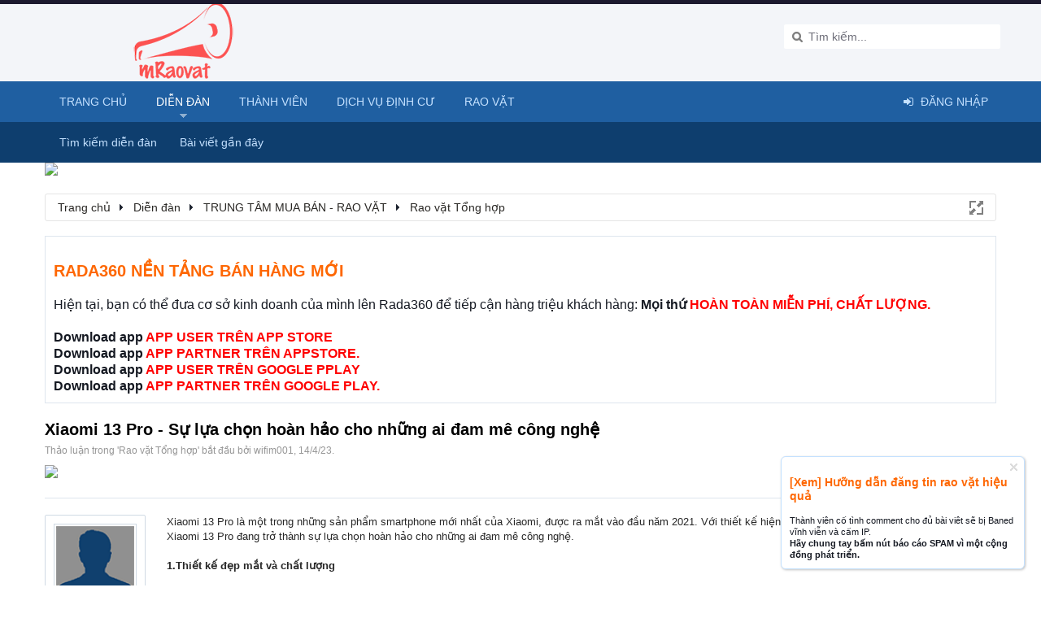

--- FILE ---
content_type: text/html; charset=UTF-8
request_url: https://mraovat.vn/threads/xiaomi-13-pro-su-lua-chon-hoan-hao-cho-nhung-ai-dam-me-cong-nghe.115151/
body_size: 15509
content:
<!DOCTYPE html>
<html id="XenForo" lang="vi-VN" dir="LTR" class="Public NoJs LoggedOut NoSidebar RunDeferred Responsive" xmlns:fb="http://www.facebook.com/2008/fbml">
<head>
<script async src="//pagead2.googlesyndication.com/pagead/js/adsbygoogle.js"></script>
<script>
  (adsbygoogle = window.adsbygoogle || []).push({
    google_ad_client: "ca-pub-6020127407527547",
    enable_page_level_ads: true
  });
</script>

	<meta charset="utf-8" />
	<meta http-equiv="X-UA-Compatible" content="IE=Edge,chrome=1" />
	
		<meta name="viewport" content="width=device-width, initial-scale=1" />
	
	
		<base href="https://mraovat.vn/" />
		<script>
			var _b = document.getElementsByTagName('base')[0], _bH = "https://mraovat.vn/";
			if (_b && _b.href != _bH) _b.href = _bH;
		</script>
	

	<title>Xiaomi 13 Pro - Sự lựa chọn hoàn hảo cho những ai đam mê công nghệ | Diễn đàn rao vặt miễn phí | Đăng tin hiệu quả</title>
	
	<noscript><style>.JsOnly, .jsOnly { display: none !important; }</style></noscript>
	<link rel="stylesheet" href="css.php?css=xenforo,form,public&amp;style=2&amp;dir=LTR&amp;d=1755591456" />
	<link rel="stylesheet" href="css.php?css=andy_similarthreads,bb_code,discussion_list,login_bar,message,message_user_info,notices,panel_scroller,share_page,thread_view&amp;style=2&amp;dir=LTR&amp;d=1755591456" />
	
	

	<script>

	(function(i,s,o,g,r,a,m){i['GoogleAnalyticsObject']=r;i[r]=i[r]||function(){
	(i[r].q=i[r].q||[]).push(arguments)},i[r].l=1*new Date();a=s.createElement(o),
	m=s.getElementsByTagName(o)[0];a.async=1;a.src=g;m.parentNode.insertBefore(a,m)
	})(window,document,'script','https://www.google-analytics.com/analytics.js','ga');
	
	ga('create', 'UA-27518912-18', 'auto');
	ga('send', 'pageview');

</script>
		<script src="js/jquery/jquery-1.11.0.min.js"></script>	
		
	<script src="js/xenforo/xenforo.js?_v=29bfe5e5"></script>
	<link href="//netdna.bootstrapcdn.com/font-awesome/4.1.0/css/font-awesome.min.css" rel="stylesheet">

	
	<link href='//fonts.googleapis.com/css?family=Open+Sans:400italic,600italic,400,600&subset=latin,vietnamese,cyrillic-ext,greek-ext,cyrillic,latin-ext,greek' rel='stylesheet' type='text/css'>
	<link rel="apple-touch-icon" href="https://mraovat.vn/" />
	<link rel="alternate" type="application/rss+xml" title="RSS Feed For Diễn đàn rao vặt miễn phí | Đăng tin hiệu quả" href="forums/-/index.rss" />
	
	<meta name="keywords" content="dien dan dinh cu,diễn đàn định cư,dien dan du hoc,visa l1,the xanh my,dien dan rao vat mien phi,diễn đàn rao vặt" />
	
	<link rel="canonical" href="http://mraovat.vn/threads/xiaomi-13-pro-su-lua-chon-hoan-hao-cho-nhung-ai-dam-me-cong-nghe.115151/" />
	<meta name="description" content="Xiaomi 13 Pro là một trong những sản phẩm smartphone mới nhất của Xiaomi, được ra mắt vào đầu năm 2021. Với thiết kế hiện đại, tính năng mạnh mẽ và giá..." />	<meta property="og:site_name" content="Diễn đàn rao vặt miễn phí | Đăng tin hiệu quả" />
	<meta property="og:image" content="https://mraovat.vn/styles/brivium/Nitrogen/xenforo/avatars/avatar_m.png" />
	<meta property="og:image" content="https://mraovat.vn/" />
	<meta property="og:type" content="article" />
	<meta property="og:url" content="http://mraovat.vn/threads/xiaomi-13-pro-su-lua-chon-hoan-hao-cho-nhung-ai-dam-me-cong-nghe.115151/" />
	<meta property="og:title" content="Xiaomi 13 Pro - Sự lựa chọn hoàn hảo cho những ai đam mê công nghệ" />
	<meta property="og:description" content="Xiaomi 13 Pro là một trong những sản phẩm smartphone mới nhất của Xiaomi, được ra mắt vào đầu năm 2021. Với thiết kế hiện đại, tính năng mạnh mẽ và giá..." />
	
	
	
	<LINK REL="SHORTCUT ICON" HREF="http://mraovat.vn/styles/brivium/Nitrogen/xenforo/logo.png">


</head>

<body class="node162 node156 SelectQuotable">



	

<div id="loginBar">
	<div class="pageWidth">
		<div class="pageContent">
			
			<span class="helper"></span>

			
		</div>
	</div>
</div>


<div id="headerMover">
	<div id="headerProxy"></div>

<div id="content" class="thread_view">
	<div class="pageWidth">
		<div class="pageContent">
			<!-- main content area -->
			
			
<a href="https://babydeal.com.vn/binh-sua-comotomo" target="_blank"> <img src="https://babydeal.com.vn/image/catalog/banners/xenforo-header-banner-1100x138.jpg"></a>
			
			
					
				<div class="breadBoxTop ">
					
					

<nav>
	
		
			
				
			
		
			
				
			
		
	

	<fieldset class="breadcrumb">
		<a href="misc/quick-navigation-menu?selected=node-162" class="OverlayTrigger jumpMenuTrigger" data-cacheOverlay="true" title="Mở điều hướng nhanh"><!--Jump to...--></a>
			
		<div class="boardTitle"><strong>Diễn đàn rao vặt miễn phí | Đăng tin hiệu quả</strong></div>
		
		<span class="crumbs">
			
				<span class="crust homeCrumb" itemscope="itemscope" itemtype="http://data-vocabulary.org/Breadcrumb">
					<a href="http://mraovat.vn" class="crumb" rel="up" itemprop="url"><span itemprop="title">Trang chủ</span></a>
					<span class="arrow"><span></span></span>
				</span>
			
			
			
				<span class="crust selectedTabCrumb" itemscope="itemscope" itemtype="http://data-vocabulary.org/Breadcrumb">
					<a href="https://mraovat.vn/" class="crumb" rel="up" itemprop="url"><span itemprop="title">Diễn đàn</span></a>
					<span class="arrow"><span>&gt;</span></span>
				</span>
			
			
			
				
					<span class="crust" itemscope="itemscope" itemtype="http://data-vocabulary.org/Breadcrumb">
						<a href="https://mraovat.vn/categories/trung-tam-mua-ba-n-rao-va-t.156/" class="crumb" rel="up" itemprop="url"><span itemprop="title">TRUNG TÂM MUA BÁN - RAO VẶT</span></a>
						<span class="arrow"><span>&gt;</span></span>
					</span>
				
					<span class="crust" itemscope="itemscope" itemtype="http://data-vocabulary.org/Breadcrumb">
						<a href="https://mraovat.vn/forums/rao-vat-tong-hop.162/" class="crumb" rel="up" itemprop="url"><span itemprop="title">Rao vặt Tổng hợp</span></a>
						<span class="arrow"><span>&gt;</span></span>
					</span>
				
			
		</span>
	</fieldset>
</nav>
				</div>
			
			
			
							
			
			
			
			
											
						<!--[if lt IE 8]>
							<p class="importantMessage">You are using an out of date browser. It  may not display this or other websites correctly.<br />You should upgrade or use an <a href="https://www.google.com/chrome" target="_blank">alternative browser</a>.</p>
						<![endif]-->

						
						





<div class="PanelScroller Notices" data-vertical="0" data-speed="400" data-interval="4000">
	<div class="scrollContainer">
		<div class="PanelContainer">
			<ol class="Panels">
				
					<li class="panel Notice DismissParent notice_1 " data-notice="1">
	
	<div class="baseHtml noticeContent"><h2> <a href="https://rada360.com/" target="_blank"><font color="#fe6702">RADA360 NỀN TẢNG BÁN HÀNG MỚI</font></a></h2>
Hiện tại, bạn có thể đưa cơ sở kinh doanh của mình lên Rada360 để tiếp cận hàng triệu khách hàng: 
<Strong> Mọi thứ <a href="https://rada360.com" target="_blank"><font color="#FF0000">HOÀN TOÀN MIỄN PHÍ, CHẤT LƯỢNG.</font></a></strong><br><br>

<Strong> Download app  <a href="https://apps.apple.com/vn/app/rada360/id6747984225?l=vi" target="_blank"><font color="#FF0000">APP USER TRÊN APP STORE</font></a></strong><br>
<Strong> Download app <a href="https://apps.apple.com/vn/app/rada360-partner/id6748456847?l=vi" target="_blank"><font color="#FF0000">APP PARTNER TRÊN APPSTORE.</font></a></strong><br>
<Strong> Download app  <a href="https://play.google.com/store/apps/details?id=com.rada360.beauty360user" target="_blank"><font color="#FF0000">APP USER TRÊN GOOGLE PPLAY</font></a></strong><br>
<Strong> Download app <a href="https://play.google.com/store/apps/details?id=com.rada360.beauty360agency" target="_blank"><font color="#FF0000">APP PARTNER TRÊN GOOGLE PLAY.</font></a></strong><br></div>
	
	
</li>
				
			</ol>
		</div>
	</div>
	
	
</div>




	
	
	<div class="FloatingContainer Notices">
		
			<div class="DismissParent Notice notice_6 " data-notice="6" data-delay-duration="0" data-display-duration="0" data-auto-dismiss="0">
				<div class="floatingItem primary">
					
						<a href="account/dismiss-notice?notice_id=6"
							title="Dismiss Notice" class="DismissCtrl Tooltip" data-offsetx="7" data-tipclass="flipped">Dismiss Notice</a>
					
					<div class=" baseHtml noticeContent">
						<h2><a href="http://mraovat.vn/threads/cach-trinh-bay-noi-dung-hieu-qua-de-dang-tin-rao-vat-tai-mraovat.3067/"><font color="#fe6702">[Xem] Hưỡng dẫn đăng tin rao vặt hiệu quả</font></a></h2>
Thành viên cố tình comment cho đủ bài viêt sẽ bị Baned vĩnh viễn và cấm IP.<br>
<strong>Hãy chung tay bấm nút báo cáo SPAM vì một cộng đồng phát triển.<br>
					</div>
				</div>
			</div>
		
	</div>
						
						
						
						
						
												
							<!-- h1 title, description -->
							<div class="titleBar">
								
								<h1>Xiaomi 13 Pro - Sự lựa chọn hoàn hảo cho những ai đam mê công nghệ</h1>
								
								<p id="pageDescription" class="muted ">
	Thảo luận trong '<a href="forums/rao-vat-tong-hop.162/">Rao vặt Tổng hợp</a>' bắt đầu bởi <a href="members/wifim001.18404/" class="username" dir="auto">wifim001</a>, <a href="threads/xiaomi-13-pro-su-lua-chon-hoan-hao-cho-nhung-ai-dam-me-cong-nghe.115151/"><span class="DateTime" title="14/4/23 lúc 18:47">14/4/23</span></a>.
</p>
								
							</div>
						
						
						
						
						
<a href="https://rada360.com/" target="_blank"> <img src="https://babydeal.com.vn/image/catalog/banners/xenforo-header-banner-1100x138.jpg"></a>
						
						<!-- main template -->
						



























	




<div class="pageNavLinkGroup">
	<div class="linkGroup SelectionCountContainer">
		
		
	</div>

	
</div>





<form action="inline-mod/post/switch" method="post"
	class="InlineModForm section"
	data-cookieName="posts"
	data-controls="#InlineModControls"
	data-imodOptions="#ModerationSelect option">

	<ol class="messageList" id="messageList">
		
			
				


<li id="post-163081" class="message   " data-author="wifim001">

	

<div class="messageUserInfo" itemscope="itemscope" itemtype="http://data-vocabulary.org/Person">	
<div class="messageUserBlock ">
	
		<div class="avatarHolder">
			<span class="helper"></span>
			<a href="members/wifim001.18404/" class="avatar Av18404m" data-avatarhtml="true"><img src="styles/brivium/Nitrogen/xenforo/avatars/avatar_m.png" width="96" height="96" alt="wifim001" /></a>
			
			<!-- slot: message_user_info_avatar -->
		</div>
	


	
		<h3 class="userText">
			<a href="members/wifim001.18404/" class="username" dir="auto" itemprop="name">wifim001</a>
			<em class="userTitle" itemprop="title">Active Member</em>
			
			<!-- slot: message_user_info_text -->
		</h3>
	
		
	
		<div class="extraUserInfo">
			
			
				
					<dl class="pairsJustified">
						<dt>Tham gia ngày:</dt>
						<dd>15/11/20</dd>
					</dl>
				
				
				
					<dl class="pairsJustified">
						<dt>Thảo luận:</dt>
						<dd><a href="search/member?user_id=18404" class="concealed" rel="nofollow">3,097</a></dd>
					</dl>
				
				
				
					<dl class="pairsJustified">
						<dt>Đã được thích:</dt>
						<dd>0</dd>
					</dl>
				
				
				
					<dl class="pairsJustified">
						<dt>Điểm thành tích:</dt>
						<dd><a href="members/wifim001.18404/trophies" class="OverlayTrigger concealed">36</a></dd>
					</dl>
				
			
				
				
				
				
				
			
				
							
						
			
			
		</div>
	
		


	<span class="arrow"><span></span></span>
</div>
</div>

	<div class="messageInfo primaryContent">
		
		
		
		
		
		<div class="messageContent">		
			<article>
				<blockquote class="messageText SelectQuoteContainer ugc baseHtml">
				
           
           
					
					Xiaomi 13 Pro là một trong những sản phẩm smartphone mới nhất của Xiaomi, được ra mắt vào đầu năm 2021. Với thiết kế hiện đại, tính năng mạnh mẽ và giá cả hợp lý, Xiaomi 13 Pro đang trở thành sự lựa chọn hoàn hảo cho những ai đam mê công nghệ.<br />
<br />
<b>1.Thiết kế đẹp mắt và chất lượng</b><br />
<br />
Xiaomi 13 Pro được thiết kế với vỏ kim loại cao cấp và mặt trước được phủ kính cường lực Corning Gorilla Glass 5, giúp tăng độ bền và độ chống trầy xước cho máy. Máy có độ mỏng chỉ 7,8mm và nặng khoảng 196g, giúp người dùng dễ dàng mang theo và sử dụng trong thời gian dài mà không cảm thấy mệt mỏi.<br />
<br />
<b>2.Màn hình OLED 120Hz</b><br />
<br />
Màn hình của Xiaomi 13 Pro là một điểm đáng chú ý nhất. Chiếc điện thoại này được trang bị màn hình OLED 6,67 inch với độ phân giải Full HD+ (2400 x 1080 pixel), cho hình ảnh sắc nét và chi tiết. Tốc độ làm tươi màn hình 120Hz giúp cho hình ảnh trên màn hình chuyển động mượt mà hơn, đặc biệt là khi chơi game hoặc xem video.<br />
<div style="text-align: center"><img src="https://tse4.mm.bing.net/th?id=OIP.xiLqAZhcoUDIZsNkMVuApgHaHa&amp;pid=Api&amp;P=0" class="bbCodeImage LbImage" alt="[&#x200B;IMG]" data-url="https://tse4.mm.bing.net/th?id=OIP.xiLqAZhcoUDIZsNkMVuApgHaHa&amp;pid=Api&amp;P=0" /> &#8203;</div><b>3.Pin khủng</b><br />
<br />
Xiaomi 13 Pro được trang bị pin có dung lượng lên đến 5.020mAh, cho thời gian sử dụng lâu hơn và không cần phải sạc pin thường xuyên. Ngoài ra, máy cũng hỗ trợ sạc nhanh 33W và sạc không dây 50W, giúp người dùng tiết kiệm thời gian và tiện lợi hơn khi sử dụng.<br />
<br />
<b>4.Hiệu năng mạnh mẽ</b><br />
<br />
Xiaomi 13 Pro được trang bị bộ vi xử lý Qualcomm Snapdragon 870 5G, cho hiệu năng mạnh mẽ và khả năng xử lý tốt các tác vụ đa nhiệm. Với RAM 8GB và bộ nhớ trong 128GB hoặc 256GB, người dùng có thể lưu trữ nhiều ứng dụng, dữ liệu và tài liệu mà không gặp phải khó khăn về dung lượng.<br />
<br />
<b>5.Hệ thống camera ấn tượng</b><br />
<br />
Hệ thống camera của Xiaomi 13 Pro là một điểm mạnh nữa của chiếc điện thoại này. Máy có hệ thống camera sau gồm ba cảm biến: camera chính 108MP, camera góc rộng 13MP và camera tele 5MP. Hệ thống camera này cho ra những bức ảnh đẹp với độ phân giải cao, chi tiết và màu sắc chân thực. Điều này giúp người dùng có thể chụp ảnh chất lượng cao, đặc biệt là trong điều kiện ánh sáng yếu. Mặt khác, camera trước của <a href="https://www.viettablet.com/dien-thoai/dien-thoai-xiaomi-1/xiaomi-13-pro-ultra" target="_blank" class="externalLink" rel="nofollow">Xiaomi 13 Ultra chính hãng</a> có độ phân giải 20MP, cho ra những bức ảnh selfie rõ nét và sắc sảo.<br />
<br />
<b>6.Tính năng vân tay trong màn hình</b><br />
<br />
Xiaomi 13 Pro cũng được trang bị tính năng vân tay trong màn hình, giúp người dùng mở khóa điện thoại một cách nhanh chóng và an toàn. Vân tay trong màn hình cũng giúp tạo ra một thiết kế đẹp mắt và tối giản hóa các chi tiết trên máy.<br />
<br />
<b>7.Giá cả hợp lý</b><br />
<br />
Giá bán của Xiaomi 13 Pro là một trong những ưu điểm của sản phẩm này. Với mức giá khởi điểm từ khoảng 12 triệu đồng, người dùng có thể sở hữu một chiếc điện thoại cao cấp với nhiều tính năng ấn tượng.<br />
<br />
<b>8.Hỗ trợ kết nối 5G</b><br />
<br />
Xiaomi 13 Pro là một trong những chiếc điện thoại được trang bị kết nối 5G, giúp người dùng truy cập mạng Internet nhanh hơn và tải xuống dữ liệu nhanh chóng hơn.<br />
<br />
<div style="text-align: center"><img src="https://tse3.mm.bing.net/th?id=OIP.S4E73lAm1NPI_KqicaF3EgHaEK&amp;pid=Api&amp;P=0" class="bbCodeImage LbImage" alt="[&#x200B;IMG]" data-url="https://tse3.mm.bing.net/th?id=OIP.S4E73lAm1NPI_KqicaF3EgHaEK&amp;pid=Api&amp;P=0" /> &#8203;</div><b>9.Hệ thống âm thanh tốt</b><br />
<br />
Chiếc điện thoại này cũng được trang bị hệ thống loa kép, giúp âm thanh phát ra rõ ràng và sống động. Ngoài ra, Xiaomi 13 Pro còn hỗ trợ âm thanh Hi-Res, giúp người dùng có trải nghiệm âm thanh tốt hơn khi nghe nhạc hay xem phim.<br />
<br />
<b>10.Tính năng NFC</b><br />
<br />
Xiaomi 13 Pro cũng hỗ trợ tính năng NFC, giúp người dùng tiện lợi hơn khi sử dụng các dịch vụ thanh toán không dây và kết nối với các thiết bị khác như tai nghe hay loa.<br />
<br />
Tổng kết, Xiaomi 13 Pro là một chiếc điện thoại đáng để sở hữu với nhiều tính năng hiện đại, thiết kế đẹp mắt và giá cả hợp lý. Đặc biệt, với hệ thống camera ấn tượng, người dùng có thể chụp ảnh chất lượng cao và sử dụng trong nhiều mục đích khác nhau. Nếu bạn đang tìm kiếm một chiếc điện thoại mới, Xiaomi 13 Pro là một sự lựa chọn hoàn hảo cho những ai đam mê công nghệ.
					<div class="messageTextEndMarker">&nbsp;</div>
				</blockquote>
			</article>
			
			
		</div>
		
		
		
		
		
		
		
				
		<div class="messageMeta ToggleTriggerAnchor">
			
			<div class="privateControls">
				
				<span class="item muted">
					<span class="authorEnd"><a href="members/wifim001.18404/" class="username author" dir="auto">wifim001</a>,</span>
					<a href="threads/xiaomi-13-pro-su-lua-chon-hoan-hao-cho-nhung-ai-dam-me-cong-nghe.115151/" title="Permalink" class="datePermalink"><span class="DateTime" title="14/4/23 lúc 18:47">14/4/23</span></a>
				</span>
				
				
				
				
				
				
				
				
				
				
				
			</div>
			
			<div class="publicControls">
				<a href="threads/xiaomi-13-pro-su-lua-chon-hoan-hao-cho-nhung-ai-dam-me-cong-nghe.115151/" title="Permalink" class="item muted postNumber hashPermalink OverlayTrigger" data-href="posts/163081/permalink">#1</a>
				
				
				
				
			</div>
		</div>
	
		
		<div id="likes-post-163081"></div>
	</div>

	
	
	




	

	<div class="sharePage">
	
		<h3 class="textHeading larger">Chia sẻ trang này</h3>
		
		
			
			
				<div class="tweet shareControl">
					<a href="https://twitter.com/share" class="twitter-share-button"
						data-count="horizontal"
						data-lang="vi-VN"
						data-url=""
						data-text="Xiaomi 13 Pro - Sự lựa chọn hoàn hảo cho những ai đam mê công nghệ"
						
						>Tweet</a>
				</div>
				<script type="text/javascript" src="https://apis.google.com/js/plusone.js"></script>
<g:plusone></g:plusone>
			
			
			
				<div class="facebookLike shareControl">
					
					<div class="fb-like" data-href="" data-width="400" data-layout="standard" data-action="like" data-show-faces="true" data-colorscheme="light"></div>
				</div>
			
			
		
		
	</div>




	
</li>



			
		
		
	</ol>

	

	<input type="hidden" name="_xfToken" value="" />

</form>

	<div class="pageNavLinkGroup">
			
				
					<div class="linkGroup">
						
							<label for="LoginControl"><a href="login/" class="concealed element">(Bạn phải Đăng nhập hoặc Đăng ký để trả lời bài viết.)</a></label>
						
					</div>
				
			
			<div class="linkGroup" style="display: none"><a href="javascript:" class="muted JsOnly DisplayIgnoredContent Tooltip" title="Show hidden content by ">Show Ignored Content</a></div>

			
	</div>












<div id="PreviewTooltip">
	<span class="arrow"><span></span></span>
	
	<div class="section">
		<div class="primaryContent previewContent">
			<span class="PreviewContents">Đang tải...</span>
		</div>
	</div>
</div>


    <div class="discussionList section sectionMain similarThreads">
    
        <dl class="sectionHeaders">
            <dd class="main">
                
                
                    <span>Similar Threads - Xiaomi Pro Sự</span>
                                
            </dd>
        </dl>
    
        <ol class="discussionListItems">
            
                <li class="discussionListItem">
                    <div class="listBlock posterAvatar">
                        <span class="avatarContainer">
                            <a href="members/wifim001.18404/" class="avatar Av18404s" data-avatarhtml="true"><img src="styles/brivium/Nitrogen/xenforo/avatars/avatar_s.png" width="48" height="48" alt="wifim001" /></a>
                        </span>
                    </div>
                    
                    <div class="listBlock main">
                        <div class="titleText">
                            <h3 class="title">
                                
                                <a href="threads/xiaomi-redmi-pad-pro-su-ket-hop-hoan-hao-giua-thiet-ke-dep-va-tinh-nang-uu-viet.126231/"
                                class="PreviewTooltip"
                                data-previewUrl="threads/xiaomi-redmi-pad-pro-su-ket-hop-hoan-hao-giua-thiet-ke-dep-va-tinh-nang-uu-viet.126231/preview">Xiaomi Redmi Pad Pro: Sự kết hợp hoàn hảo giữa thiết kế đẹp và tính năng ưu việt</a>
                            </h3>
                            <div class="secondRow">
                                <div class="posterDate muted">
                                    <a href="members/wifim001.18404/" class="username" dir="auto" title="Thread starter">wifim001</a><span class="startDate">,
                                    <a href="threads/xiaomi-redmi-pad-pro-su-ket-hop-hoan-hao-giua-thiet-ke-dep-va-tinh-nang-uu-viet.126231/"><span class="DateTime" title="6/7/24 lúc 20:55">6/7/24</span></a></span><span class="containerName">, trong diễn đàn: <a href="forums/rao-vat-tong-hop.162/">Rao vặt Tổng hợp</a></span>
                                </div>
                            </div>
                        </div>
                    </div>
    
                    <div class="listBlock stats pairsJustified">
                        <dl class="major"><dt>Trả lời:</dt> <dd>0</dd></dl>
                        <dl class="minor"><dt>Đọc:</dt> <dd>225</dd></dl>
                    </div>
    
                    <div class="listBlock lastPost">
                        <dl class="lastPostInfo">
                            <dt><a href="members/wifim001.18404/" class="username" dir="auto">wifim001</a></dt>
                            <dd class="muted"><a href="threads/xiaomi-redmi-pad-pro-su-ket-hop-hoan-hao-giua-thiet-ke-dep-va-tinh-nang-uu-viet.126231/" class="dateTime"><span class="DateTime" title="6/7/24 lúc 20:55">6/7/24</span></a></dd>
                        </dl>
                    </div>
                </li>
            
                <li class="discussionListItem">
                    <div class="listBlock posterAvatar">
                        <span class="avatarContainer">
                            <a href="members/wifim001.18404/" class="avatar Av18404s" data-avatarhtml="true"><img src="styles/brivium/Nitrogen/xenforo/avatars/avatar_s.png" width="48" height="48" alt="wifim001" /></a>
                        </span>
                    </div>
                    
                    <div class="listBlock main">
                        <div class="titleText">
                            <h3 class="title">
                                
                                <a href="threads/xiaomi-redmi-k70-pro-suc-manh-vuot-troi-va-trai-nghiem-dinh-cao-trong-tam-gia.121699/"
                                class="PreviewTooltip"
                                data-previewUrl="threads/xiaomi-redmi-k70-pro-suc-manh-vuot-troi-va-trai-nghiem-dinh-cao-trong-tam-gia.121699/preview">Xiaomi Redmi K70 Pro: Sức mạnh vượt trội và trải nghiệm đỉnh cao trong tầm giá</a>
                            </h3>
                            <div class="secondRow">
                                <div class="posterDate muted">
                                    <a href="members/wifim001.18404/" class="username" dir="auto" title="Thread starter">wifim001</a><span class="startDate">,
                                    <a href="threads/xiaomi-redmi-k70-pro-suc-manh-vuot-troi-va-trai-nghiem-dinh-cao-trong-tam-gia.121699/"><span class="DateTime" title="28/12/23 lúc 22:06">28/12/23</span></a></span><span class="containerName">, trong diễn đàn: <a href="forums/rao-vat-tong-hop.162/">Rao vặt Tổng hợp</a></span>
                                </div>
                            </div>
                        </div>
                    </div>
    
                    <div class="listBlock stats pairsJustified">
                        <dl class="major"><dt>Trả lời:</dt> <dd>0</dd></dl>
                        <dl class="minor"><dt>Đọc:</dt> <dd>303</dd></dl>
                    </div>
    
                    <div class="listBlock lastPost">
                        <dl class="lastPostInfo">
                            <dt><a href="members/wifim001.18404/" class="username" dir="auto">wifim001</a></dt>
                            <dd class="muted"><a href="threads/xiaomi-redmi-k70-pro-suc-manh-vuot-troi-va-trai-nghiem-dinh-cao-trong-tam-gia.121699/" class="dateTime"><span class="DateTime" title="28/12/23 lúc 22:06">28/12/23</span></a></dd>
                        </dl>
                    </div>
                </li>
            
                <li class="discussionListItem">
                    <div class="listBlock posterAvatar">
                        <span class="avatarContainer">
                            <a href="members/phukienpico.12450/" class="avatar Av12450s" data-avatarhtml="true"><img src="data/avatars/s/12/12450.jpg?1535509923" width="48" height="48" alt="phukienpico" /></a>
                        </span>
                    </div>
                    
                    <div class="listBlock main">
                        <div class="titleText">
                            <h3 class="title">
                                
                                <a href="threads/kinh-cuong-luc-xiaomi-poco-f2-pro-chinh-hang-nillkin-amazing-h-trong-suot-do-cung-9h.61568/"
                                class="PreviewTooltip"
                                data-previewUrl="threads/kinh-cuong-luc-xiaomi-poco-f2-pro-chinh-hang-nillkin-amazing-h-trong-suot-do-cung-9h.61568/preview">Kính cường lực Xiaomi Poco F2 Pro chính hãng Nillkin Amazing H trong suốt độ cứng 9H</a>
                            </h3>
                            <div class="secondRow">
                                <div class="posterDate muted">
                                    <a href="members/phukienpico.12450/" class="username" dir="auto" title="Thread starter">phukienpico</a><span class="startDate">,
                                    <a href="threads/kinh-cuong-luc-xiaomi-poco-f2-pro-chinh-hang-nillkin-amazing-h-trong-suot-do-cung-9h.61568/"><span class="DateTime" title="29/5/20 lúc 09:26">29/5/20</span></a></span><span class="containerName">, trong diễn đàn: <a href="forums/dien-thoai-may-tinh-bang.159/">Điện Thoại &amp; Máy Tính Bảng</a></span>
                                </div>
                            </div>
                        </div>
                    </div>
    
                    <div class="listBlock stats pairsJustified">
                        <dl class="major"><dt>Trả lời:</dt> <dd>0</dd></dl>
                        <dl class="minor"><dt>Đọc:</dt> <dd>512</dd></dl>
                    </div>
    
                    <div class="listBlock lastPost">
                        <dl class="lastPostInfo">
                            <dt><a href="members/phukienpico.12450/" class="username" dir="auto">phukienpico</a></dt>
                            <dd class="muted"><a href="threads/kinh-cuong-luc-xiaomi-poco-f2-pro-chinh-hang-nillkin-amazing-h-trong-suot-do-cung-9h.61568/" class="dateTime"><span class="DateTime" title="29/5/20 lúc 09:26">29/5/20</span></a></dd>
                        </dl>
                    </div>
                </li>
            
                <li class="discussionListItem">
                    <div class="listBlock posterAvatar">
                        <span class="avatarContainer">
                            <a href="members/phukienpico.12450/" class="avatar Av12450s" data-avatarhtml="true"><img src="data/avatars/s/12/12450.jpg?1535509923" width="48" height="48" alt="phukienpico" /></a>
                        </span>
                    </div>
                    
                    <div class="listBlock main">
                        <div class="titleText">
                            <h3 class="title">
                                
                                <a href="threads/dan-ppf-man-hinh-xiaomi-black-shark-2-pro-deo-trong-suot.53491/"
                                class="PreviewTooltip"
                                data-previewUrl="threads/dan-ppf-man-hinh-xiaomi-black-shark-2-pro-deo-trong-suot.53491/preview">Dán PPF màn hình Xiaomi Black Shark 2 Pro dẻo trong suốt</a>
                            </h3>
                            <div class="secondRow">
                                <div class="posterDate muted">
                                    <a href="members/phukienpico.12450/" class="username" dir="auto" title="Thread starter">phukienpico</a><span class="startDate">,
                                    <a href="threads/dan-ppf-man-hinh-xiaomi-black-shark-2-pro-deo-trong-suot.53491/"><span class="DateTime" title="7/8/19 lúc 09:24">7/8/19</span></a></span><span class="containerName">, trong diễn đàn: <a href="forums/dien-thoai-may-tinh-bang.159/">Điện Thoại &amp; Máy Tính Bảng</a></span>
                                </div>
                            </div>
                        </div>
                    </div>
    
                    <div class="listBlock stats pairsJustified">
                        <dl class="major"><dt>Trả lời:</dt> <dd>0</dd></dl>
                        <dl class="minor"><dt>Đọc:</dt> <dd>559</dd></dl>
                    </div>
    
                    <div class="listBlock lastPost">
                        <dl class="lastPostInfo">
                            <dt><a href="members/phukienpico.12450/" class="username" dir="auto">phukienpico</a></dt>
                            <dd class="muted"><a href="threads/dan-ppf-man-hinh-xiaomi-black-shark-2-pro-deo-trong-suot.53491/" class="dateTime"><span class="DateTime" title="7/8/19 lúc 09:24">7/8/19</span></a></dd>
                        </dl>
                    </div>
                </li>
            
                <li class="discussionListItem">
                    <div class="listBlock posterAvatar">
                        <span class="avatarContainer">
                            <a href="members/phukienpico.12450/" class="avatar Av12450s" data-avatarhtml="true"><img src="data/avatars/s/12/12450.jpg?1535509923" width="48" height="48" alt="phukienpico" /></a>
                        </span>
                    </div>
                    
                    <div class="listBlock main">
                        <div class="titleText">
                            <h3 class="title">
                                
                                <a href="threads/kinh-cuong-luc-xiaomi-redmi-k20-pro-trong-suot-do-cung-9h.50125/"
                                class="PreviewTooltip"
                                data-previewUrl="threads/kinh-cuong-luc-xiaomi-redmi-k20-pro-trong-suot-do-cung-9h.50125/preview">Kính cường lực Xiaomi Redmi K20 Pro trong suốt độ cứng 9H</a>
                            </h3>
                            <div class="secondRow">
                                <div class="posterDate muted">
                                    <a href="members/phukienpico.12450/" class="username" dir="auto" title="Thread starter">phukienpico</a><span class="startDate">,
                                    <a href="threads/kinh-cuong-luc-xiaomi-redmi-k20-pro-trong-suot-do-cung-9h.50125/"><span class="DateTime" title="7/6/19 lúc 09:25">7/6/19</span></a></span><span class="containerName">, trong diễn đàn: <a href="forums/dien-thoai-may-tinh-bang.159/">Điện Thoại &amp; Máy Tính Bảng</a></span>
                                </div>
                            </div>
                        </div>
                    </div>
    
                    <div class="listBlock stats pairsJustified">
                        <dl class="major"><dt>Trả lời:</dt> <dd>0</dd></dl>
                        <dl class="minor"><dt>Đọc:</dt> <dd>523</dd></dl>
                    </div>
    
                    <div class="listBlock lastPost">
                        <dl class="lastPostInfo">
                            <dt><a href="members/phukienpico.12450/" class="username" dir="auto">phukienpico</a></dt>
                            <dd class="muted"><a href="threads/kinh-cuong-luc-xiaomi-redmi-k20-pro-trong-suot-do-cung-9h.50125/" class="dateTime"><span class="DateTime" title="7/6/19 lúc 09:25">7/6/19</span></a></dd>
                        </dl>
                    </div>
                </li>
            
        </ol>
    </div>











	



	

	<div class="sharePage">
	
		<h3 class="textHeading larger">Chia sẻ trang này</h3>
		
		
			
			
				<div class="tweet shareControl">
					<a href="https://twitter.com/share" class="twitter-share-button"
						data-count="horizontal"
						data-lang="vi-VN"
						data-url="http://mraovat.vn/threads/xiaomi-13-pro-su-lua-chon-hoan-hao-cho-nhung-ai-dam-me-cong-nghe.115151/"
						data-text="Xiaomi 13 Pro - Sự lựa chọn hoàn hảo cho những ai đam mê công nghệ"
						
						>Tweet</a>
				</div>
				<script type="text/javascript" src="https://apis.google.com/js/plusone.js"></script>
<g:plusone></g:plusone>
			
			
			
				<div class="facebookLike shareControl">
					
					<div class="fb-like" data-href="http://mraovat.vn/threads/xiaomi-13-pro-su-lua-chon-hoan-hao-cho-nhung-ai-dam-me-cong-nghe.115151/" data-width="400" data-layout="standard" data-action="like" data-show-faces="true" data-colorscheme="light"></div>
				</div>
			
			
		
		
	</div>

						
						
						
						
							<!-- login form, to be moved to the upper drop-down -->
							







<form action="login/login" method="post" class="xenForm " id="login" style="display:none">

	

	<div class="ctrlWrapper">
		<dl class="ctrlUnit">
			<dt><label for="LoginControl">Tên tài khoản hoặc địa chỉ Email:</label></dt>
			<dd><input type="text" name="login" id="LoginControl" class="textCtrl" tabindex="101" /></dd>
		</dl>
	
	
		<dl class="ctrlUnit">
			<dt>
				<label for="ctrl_password">Bạn đã có tài khoản rồi?</label>
			</dt>
			<dd>
				<ul>
					<li><label for="ctrl_not_registered"><input type="radio" name="register" value="1" id="ctrl_not_registered" tabindex="105" />
						Tích vào đây để đăng ký</label></li>
					<li><label for="ctrl_registered"><input type="radio" name="register" value="0" id="ctrl_registered" tabindex="105" checked="checked" class="Disabler" />
						Vâng, Mật khẩu của tôi là:</label></li>
					<li id="ctrl_registered_Disabler">
						<input type="password" name="password" class="textCtrl" id="ctrl_password" tabindex="102" />
						<div class="lostPassword"><a href="lost-password/" class="OverlayTrigger OverlayCloser" tabindex="106">Bạn đã quên mật khẩu?</a></div>
					</li>
				</ul>
			</dd>
		</dl>
	
		
		<dl class="ctrlUnit submitUnit">
			<dt></dt>
			<dd>
				<input type="submit" class="button primary" value="Đăng nhập" tabindex="104" data-loginPhrase="Đăng nhập" data-signupPhrase="Đăng ký" />
				<label for="ctrl_remember" class="rememberPassword"><input type="checkbox" name="remember" value="1" id="ctrl_remember" tabindex="103" /> Duy trì đăng nhập</label>
			</dd>
		</dl>
	</div>

	<input type="hidden" name="cookie_check" value="1" />
	<input type="hidden" name="redirect" value="/threads/xiaomi-13-pro-su-lua-chon-hoan-hao-cho-nhung-ai-dam-me-cong-nghe.115151/" />
	<input type="hidden" name="_xfToken" value="" />

</form>
						
						
					
			
				
					
			<div class="breadBoxBottom">

<nav>
	

	<fieldset class="breadcrumb">
		<a href="misc/quick-navigation-menu?selected=node-162" class="OverlayTrigger jumpMenuTrigger" data-cacheOverlay="true" title="Mở điều hướng nhanh"><!--Jump to...--></a>
			
		<div class="boardTitle"><strong>Diễn đàn rao vặt miễn phí | Đăng tin hiệu quả</strong></div>
		
		<span class="crumbs">
			
				<span class="crust homeCrumb">
					<a href="http://mraovat.vn" class="crumb"><span>Trang chủ</span></a>
					<span class="arrow"><span></span></span>
				</span>
			
			
			
				<span class="crust selectedTabCrumb">
					<a href="https://mraovat.vn/" class="crumb"><span>Diễn đàn</span></a>
					<span class="arrow"><span>&gt;</span></span>
				</span>
			
			
			
				
					<span class="crust">
						<a href="https://mraovat.vn/categories/trung-tam-mua-ba-n-rao-va-t.156/" class="crumb"><span>TRUNG TÂM MUA BÁN - RAO VẶT</span></a>
						<span class="arrow"><span>&gt;</span></span>
					</span>
				
					<span class="crust">
						<a href="https://mraovat.vn/forums/rao-vat-tong-hop.162/" class="crumb"><span>Rao vặt Tổng hợp</span></a>
						<span class="arrow"><span>&gt;</span></span>
					</span>
				
			
		</span>
	</fieldset>
</nav></div>
			
			<div id="BRCopyright" class="concealed footerLegal" style="clear:both"><div class="pageContent muted"><a href="http://brivium.com/" class="concealed" title="Brivium Limited"><span>XenForo Add-ons by Brivium &trade;  &copy; 2012-2013 Brivium LLC.</span></a></div></div>
						
			

						
		</div>
	</div>
</div>

<header>
	


<div id="header">
	<div id="logoBlock">
	<div class="pageWidth">
		<div class="pageContent">
			

			
			<div id="logo"><a href="http://mraovat.vn">
				<span></span>
				<img src="/styles/brivium/Nitrogen/xenforo/logo.png" alt="Diễn đàn rao vặt miễn phí | Đăng tin hiệu quả" />
			</a></div>
			
			<span class="helper"></span>
		</div>
	</div>
</div>
	

<div id="navigation" class="withSearch">
<div class="pageWidth">
	<div class="pageContent">
		<nav>

<div class="navTabs">
	<ul class="publicTabs">
	
		<!-- home -->
		
			<li class="navTab home PopupClosed"><a href="http://mraovat.vn" class="navLink">Trang chủ</a></li>
		
		
		
		<!-- extra tabs: home -->
		
		
		
		<!-- forums -->
		
			<li class="navTab forums selected">
			
				<a href="https://mraovat.vn/" class="navLink">Diễn đàn</a>
				<a href="https://mraovat.vn/" class="SplitCtrl" rel="Menu"></a>
				
				<div class="tabLinks forumsTabLinks">
					<div class="primaryContent menuHeader">
						<h3>Diễn đàn</h3>
						<div class="muted">Liên kết nhanh</div>
					</div>
					<ul class="secondaryContent blockLinksList">
					
						
						<li><a href="search/?type=post">Tìm kiếm diễn đàn</a></li>
						
						<li><a href="find-new/posts" rel="nofollow">Bài viết gần đây</a></li>
					
					</ul>
				</div>
			</li>
		
		
		
		<!-- extra tabs: middle -->
		
		
		
		<!-- members -->
		
			<li class="navTab members Popup PopupControl PopupClosed">
			
				<a href="https://mraovat.vn/members/" class="navLink">Thành viên</a>
				<a href="https://mraovat.vn/members/" class="SplitCtrl" rel="Menu"></a>
				
				<div class="Menu JsOnly tabMenu membersTabLinks">
					<div class="primaryContent menuHeader">
						<h3>Thành viên</h3>
						<div class="muted">Liên kết nhanh</div>
					</div>
					<ul class="secondaryContent blockLinksList">
					
						<li><a href="members/">Thành viên tiêu biểu</a></li>
						
						<li><a href="online/">Đang truy cập</a></li>
						<li><a href="recent-activity/">Hoạt động gần đây</a></li>
						<li><a href="find-new/profile-posts" rel="nofollow">New Profile Posts</a></li>
					
					</ul>
				</div>
			</li>
			
		
		
		<!--Diễn đàn định cư -->
		
		
            <li class="navTab help Popup PopupControl PopupClosed">
                <a href="/categories/dich-vu-dinh-cu.117/" class="navLink" rel="Autre">Dịch vụ định cư</a>
                <a class="SplitCtrl" rel="Menu"></a>
                <div class="Menu JsOnly tabMenu">
                    <div class="primaryContent menuHeader">
                        <h3>Diễn đàn định cư</h3>
                        <div class="muted">Liên kết nhanh</div>
                    </div>
                    <ul class="secondaryContent blockLinksList">
                    
                        <li><a href="/forums/dinh-cu-my.118/">Định Cư Mỹ</a></li>
                        <li><a href="/forums/dinh-cu-uc.124/">Định Cư Úc</a></li>
                        <li><a href="/forums/dinh-cu-canada.129/">Định Cư Canada</a></li>
                        <li><a href="/forums/dinh-cu-chau-au.134/">Định Cư Châu Âu</a></li>
                        <li><a href="/forums/bao-lanh-dinh-cu.139/">Bảo Lãnh Định Cư</a></li>
                    
                    </ul>
                </div>
            </li>
        
		
		<!--end tab Diễn đàn định cư -->
			
		
		<!-- Tab Mua bán rao vặt -->
        
            <li class="navTab help Popup PopupControl PopupClosed">
                <a href="/categories/trung-tam-mua-bán-rao-vạt.156/" class="navLink" rel="Autre">Rao Vặt</a>
                <a class="SplitCtrl" rel="Menu"></a>
                <div class="Menu JsOnly tabMenu">
                    <div class="primaryContent menuHeader">
                        <h3>Diễn đàn rao vặt miễn phí</h3>
                        <div class="muted">Liên kết nhanh</div>
                    </div>
                    <ul class="secondaryContent blockLinksList">
                    
                        <li><a href="/forums/thoi-trang-phu-kien.157/">Thời Trang - Phụ Kiện</a></li>
                        <li><a href="/forums/suc-khoe-sac-dep.158/">Sức Khỏe - Sắc Đẹp</a></li>
                        <li><a href="/forums/dien-thoai-may-tinh-bang.159/">Điện Thoại - Máy Tính Bảng</a></li>
                        <li><a href="/forums/xe-oto-xe-may.160/">Ô Tô - Xe Máy</a></li>
                        <li><a href="/forums/nha-dat-bat-dong-san.161/">Nhà Đất - Bất Động Sản</a></li>
                        <li><a href="/forums/rao-vat-tong-hop.162//">Rao Vặt Linh Tinh</a></li>
                    
                    </ul>
                </div>
            </li>
        
		<!--end tab mua bán rao vặt-->
		
		
		
		<!-- extra tabs: end -->
		

		<!-- responsive popup -->
		<li class="navTab navigationHiddenTabs Popup PopupControl PopupClosed" style="display:none">	
						
			<a rel="Menu" class="navLink NoPopupGadget"><span class="menuIcon">Menu</span></a>
			
			<div class="Menu JsOnly blockLinksList primaryContent" id="NavigationHiddenMenu"></div>
		</li>
			
		
		<!-- no selection -->
		
		
	</ul>
	
	
	
		
		<ul class="visitorTabs right">
			<li class="navTab login PopupClosed">
				<label for="LoginControl">
					<a href="login/" class="navLink">
						<span class="fa fa-sign-in"></span> 
						<strong class="loginText">Đăng nhập</strong>
					</a>	
				</label>
				
			</li>
		</ul>		
		
		
</div>

<span class="helper"></span>
			
		</nav>	
	</div>
	</div>
</div>
	

<div id="searchBar" class="pageWidth">
	
	<span id="QuickSearchPlaceholder" title="Tìm kiếm">Tìm kiếm</span>
	<fieldset id="QuickSearch">
		<form action="search/search" method="post" class="formPopup">
			
			<div class="primaryControls">
				<!-- block: primaryControls -->
				<input type="search" name="keywords" value="" class="textCtrl" placeholder="Tìm kiếm..." title="Nhập từ khóa và ấn Enter" id="QuickSearchQuery" />				
				<!-- end block: primaryControls -->
			</div>
			
			<div class="secondaryControls">
				<div class="controlsWrapper">
				
					<!-- block: secondaryControls -->
					<dl class="ctrlUnit">
						<dt></dt>
						<dd><ul>
							<li><label><input type="checkbox" name="title_only" value="1"
								id="search_bar_title_only" class="AutoChecker"
								data-uncheck="#search_bar_thread" /> Chỉ tìm trong tiêu đề</label></li>
						</ul></dd>
					</dl>
				
					<dl class="ctrlUnit">
						<dt><label for="searchBar_users">Được gửi bởi thành viên:</label></dt>
						<dd>
							<input type="text" name="users" value="" class="textCtrl AutoComplete" id="searchBar_users" />
							<p class="explain">Dãn cách tên bằng dấu phẩy(,).</p>
						</dd>
					</dl>
				
					<dl class="ctrlUnit">
						<dt><label for="searchBar_date">Mới hơn ngày:</label></dt>
						<dd><input type="date" name="date" value="" class="textCtrl" id="searchBar_date" /></dd>
					</dl>
					
					
					<dl class="ctrlUnit">
						<dt></dt>
						<dd><ul>
								
									<li><label title="Search only Xiaomi 13 Pro - Sự lựa chọn hoàn hảo cho những ai đam mê công nghệ"><input type="checkbox" name="type[post][thread_id]" value="115151"
	id="search_bar_thread" class="AutoChecker"
	data-uncheck="#search_bar_title_only, #search_bar_nodes" /> Search this thread only</label></li>
								
									<li><label title="Search only Rao vặt Tổng hợp"><input type="checkbox" name="nodes[]" value="162"
	id="search_bar_nodes" class="Disabler AutoChecker" checked="checked"
	data-uncheck="#search_bar_thread" /> Search this forum only</label>
	<ul id="search_bar_nodes_Disabler">
		<li><label><input type="checkbox" name="type[post][group_discussion]" value="1"
			id="search_bar_group_discussion" class="AutoChecker"
			data-uncheck="#search_bar_thread" /> Hiển thị kết quả dạng Chủ đề</label></li>
	</ul></li>
								
						</ul></dd>
					</dl>
					
				</div>
				<!-- end block: secondaryControls -->
				
				<dl class="ctrlUnit submitUnit clearfix">
					<dt></dt>
					<dd>
						<input type="submit" value="Tìm kiếm" class="button primary Tooltip" title="Tìm ngay" />
						<div class="Popup" id="commonSearches">
							<a rel="Menu" class="button NoPopupGadget Tooltip" title="Tìm kiếm hữu ích" data-tipclass="flipped"><span class="arrowWidget"></span></a>
							<div class="Menu">
								<div class="primaryContent menuHeader">
									<h3>Tìm kiếm hữu ích</h3>
								</div>
								<ul class="secondaryContent blockLinksList">
									<!-- block: useful_searches -->
									<li><a href="find-new/posts?recent=1" rel="nofollow">Bài viết gần đây</a></li>
									
									<!-- end block: useful_searches -->
								</ul>
							</div>
						</div>
						<a href="search/" class="button moreOptions Tooltip" title="Tìm nâng cao">Thêm...</a>
					</dd>
				</dl>
				
			</div>
			
			<input type="hidden" name="_xfToken" value="" />
		</form>		
	</fieldset>
	
</div>
</div>



<script>
    function FloatTopDiv()
    {
        startLX = ((document.body.clientWidth -MainContentW)/2)-LeftBannerW-LeftAdjust , startLY = TopAdjust+80;
        startRX = ((document.body.clientWidth -MainContentW)/2)+MainContentW+RightAdjust , startRY = TopAdjust+80;
        var d = document;
        function ml(id)
        {
            var el=d.getElementById?d.getElementById(id):d.all?d.all[id]:d.layers[id];
            el.sP=function(x,y){this.style.left=x + 'px';this.style.top=y + 'px';};
            el.x = startRX;
            el.y = startRY;
            return el;
        }
        function m2(id)
        {
            var e2=d.getElementById?d.getElementById(id):d.all?d.all[id]:d.layers[id];
            e2.sP=function(x,y){this.style.left=x + 'px';this.style.top=y + 'px';};
            e2.x = startLX;
            e2.y = startLY;
            return e2;
        }
        window.stayTopLeft=function()
        {
            if (document.documentElement && document.documentElement.scrollTop)
                var pY =  document.documentElement.scrollTop;
            else if (document.body)
                var pY =  document.body.scrollTop;
            if (document.body.scrollTop > 30){startLY = 3;startRY = 3;} else {startLY = TopAdjust;startRY = TopAdjust;};
            ftlObj.y += (pY+startRY-ftlObj.y)/16;
            ftlObj.sP(ftlObj.x, ftlObj.y);
            ftlObj2.y += (pY+startLY-ftlObj2.y)/16;
            ftlObj2.sP(ftlObj2.x, ftlObj2.y);
            setTimeout("stayTopLeft()", 1);
        }
        ftlObj = ml("divAdRight");
        //stayTopLeft();
        ftlObj2 = m2("divAdLeft");
        stayTopLeft();
    }
    function ShowAdDiv()
    {
        var objAdDivRight = document.getElementById("divAdRight");
        var objAdDivLeft = document.getElementById("divAdLeft");
        if (document.body.clientWidth < 1200)
        {
            objAdDivRight.style.display = "none";
            objAdDivLeft.style.display = "none";
        }
        else
        {
            objAdDivRight.style.display = "block";
            objAdDivLeft.style.display = "block";
            FloatTopDiv();
        }
    }
</script>
<script>
document.write("<script type='text/javascript' language='javascript'>MainContentW = 1160;LeftBannerW = 0;RightBannerW = 0;LeftAdjust = 130;RightAdjust = 5;TopAdjust = 200;ShowAdDiv();window.onresize=ShowAdDiv;;<\/script>");
</script>


	
	
</header>

</div>

<footer>
	


<div class="footer">
	<div class="pageWidth">
		<div class="pageContent">
		<ul>
		<li class="footerBlock footerBlock1">
			
			<div>
				<h3>ABOUT US</h3>
			<p class="text"> <a href="http://mraovat.vn">Diễn đàn rao vặt miễn phí</a><br>
</p>
<a href="http://online.gov.vn/Home/WebDetails/10910" target="_blank"><img src="http://mraovat.vn/attachments/unnamed-png.22830/"></img> </a>
			</div>
			
		</li>
		<li class="footerBlock footerBlock2">
			
			<div>
				<h3>LIÊN KẾT</h3>
			<p class="text"> <a href="https://babydeal.com.vn/">Babydeal Vietnam</a><br>
</p>

<p class="text"> <a href="https://shopee.vn/L%E1%BB%80U-X%C3%94NG-H%C6%A0I-T%E1%BB%B0-BUNG-cao-c%E1%BA%A5p-lo%E1%BA%A1i-1(-m%C3%A0u-ng%E1%BA%ABu-nhi%C3%AAn)-i.32425560.1026854571">Lều xông hơi tự bung</a><br>
</p>
			</div>
			
		</li>
		<li class="footerBlock footerBlock2 footerBlock3">
			
			<div>
				<h3>DEAL TỐT MỖI NGÀY</h3>
			<p class="text"> <a href="https://babydeal.com.vn/binh-sua-comotomo">Bình sữa Comotomo</a><br>
</p>
<p class="text"> <a href="https://www.lazada.vn/shop/shop-babylove/">Deal Lazada</a></p><p class="text"> <a href="https://shopee.vn/caly1999">Deal Shopee</a></p>
			</div>
			
		</li>
		<li class="footerBlock footerBlock4">
			
			<div>
				<h3>LIÊN HỆ</h3>
<ul>
				<li><i class="fa fa-phone"></i>0858002468</li>
				<li><i class="fa fa-envelope-o"></i> contact@mraovat.vn</li>
				<li><i class="fa fa-globe"></i>mraovat.vn</li>
			</ul>
			</div>
			
		</li>
		</ul>
		
			
			<span class="helper"></span>
		</div>
	</div>
</div>


	</div>	
</div>

</footer>

<script>


jQuery.extend(true, XenForo,
{
	visitor: { user_id: 0 },
	serverTimeInfo:
	{
		now: 1769454801,
		today: 1769446800,
		todayDow: 2
	},
	_lightBoxUniversal: "0",
	_enableOverlays: "1",
	_animationSpeedMultiplier: "1",
	_overlayConfig:
	{
		top: "10%",
		speed: 200,
		closeSpeed: 100,
		mask:
		{
			color: "rgb(255, 255, 255)",
			opacity: "0.6",
			loadSpeed: 200,
			closeSpeed: 100
		}
	},
	_ignoredUsers: [],
	_loadedScripts: {"thread_view":true,"message":true,"bb_code":true,"message_user_info":true,"share_page":true,"andy_similarthreads":true,"discussion_list":true,"login_bar":true,"notices":true,"panel_scroller":true},
	_cookieConfig: { path: "/", domain: "", prefix: "xf_"},
	_csrfToken: "",
	_csrfRefreshUrl: "login/csrf-token-refresh",
	_jsVersion: "29bfe5e5",
	_noRtnProtect: false,
	_noSocialLogin: false
});
jQuery.extend(XenForo.phrases,
{
	cancel: "Hủy bỏ",

	a_moment_ago:    "Vài giây trước",
	one_minute_ago:  "1 phút trước",
	x_minutes_ago:   "%minutes% phút trước",
	today_at_x:      "Hôm nay lúc %time%",
	yesterday_at_x:  "Hôm qua, lúc %time%",
	day_x_at_time_y: "%day% lúc %time%",

	day0: "Chủ nhật",
	day1: "Thứ hai",
	day2: "Thứ ba",
	day3: "Thứ tư",
	day4: "Thứ năm",
	day5: "Thứ sáu",
	day6: "Thứ bảy",

	_months: "Tháng một,Tháng hai,Tháng ba,Tháng tư,Tháng năm,Tháng sáu,Tháng bảy,Tháng tám,Tháng chín,Tháng mười,Tháng mười một,Tháng mười hai",
	_daysShort: "CN,T2,T3,T4,T5,T6,T7",

	following_error_occurred: "Có lỗi sau sảy xa với yêu cầu của bạn",
	server_did_not_respond_in_time_try_again: "The server did not respond in time. Please try again.",
	logging_in: "Đang đăng nhập",
	click_image_show_full_size_version: "Xem ảnh lớn.",
	show_hidden_content_by_x: "Show hidden content by {names}"
});

// Facebook Javascript SDK
XenForo.Facebook.appId = "";
XenForo.Facebook.forceInit = true;


</script>
<script>
$(document).ready(function()
{
	$("#BRCopyright").remove();
});
</script>



</body>
</html>

--- FILE ---
content_type: text/html; charset=utf-8
request_url: https://accounts.google.com/o/oauth2/postmessageRelay?parent=https%3A%2F%2Fmraovat.vn&jsh=m%3B%2F_%2Fscs%2Fabc-static%2F_%2Fjs%2Fk%3Dgapi.lb.en.2kN9-TZiXrM.O%2Fd%3D1%2Frs%3DAHpOoo_B4hu0FeWRuWHfxnZ3V0WubwN7Qw%2Fm%3D__features__
body_size: 158
content:
<!DOCTYPE html><html><head><title></title><meta http-equiv="content-type" content="text/html; charset=utf-8"><meta http-equiv="X-UA-Compatible" content="IE=edge"><meta name="viewport" content="width=device-width, initial-scale=1, minimum-scale=1, maximum-scale=1, user-scalable=0"><script src='https://ssl.gstatic.com/accounts/o/2580342461-postmessagerelay.js' nonce="1HHScAi0C0AparXDcu2xkQ"></script></head><body><script type="text/javascript" src="https://apis.google.com/js/rpc:shindig_random.js?onload=init" nonce="1HHScAi0C0AparXDcu2xkQ"></script></body></html>

--- FILE ---
content_type: text/html; charset=utf-8
request_url: https://www.google.com/recaptcha/api2/aframe
body_size: 264
content:
<!DOCTYPE HTML><html><head><meta http-equiv="content-type" content="text/html; charset=UTF-8"></head><body><script nonce="3bardC0ruMisdusI3QZL_w">/** Anti-fraud and anti-abuse applications only. See google.com/recaptcha */ try{var clients={'sodar':'https://pagead2.googlesyndication.com/pagead/sodar?'};window.addEventListener("message",function(a){try{if(a.source===window.parent){var b=JSON.parse(a.data);var c=clients[b['id']];if(c){var d=document.createElement('img');d.src=c+b['params']+'&rc='+(localStorage.getItem("rc::a")?sessionStorage.getItem("rc::b"):"");window.document.body.appendChild(d);sessionStorage.setItem("rc::e",parseInt(sessionStorage.getItem("rc::e")||0)+1);localStorage.setItem("rc::h",'1769454807639');}}}catch(b){}});window.parent.postMessage("_grecaptcha_ready", "*");}catch(b){}</script></body></html>